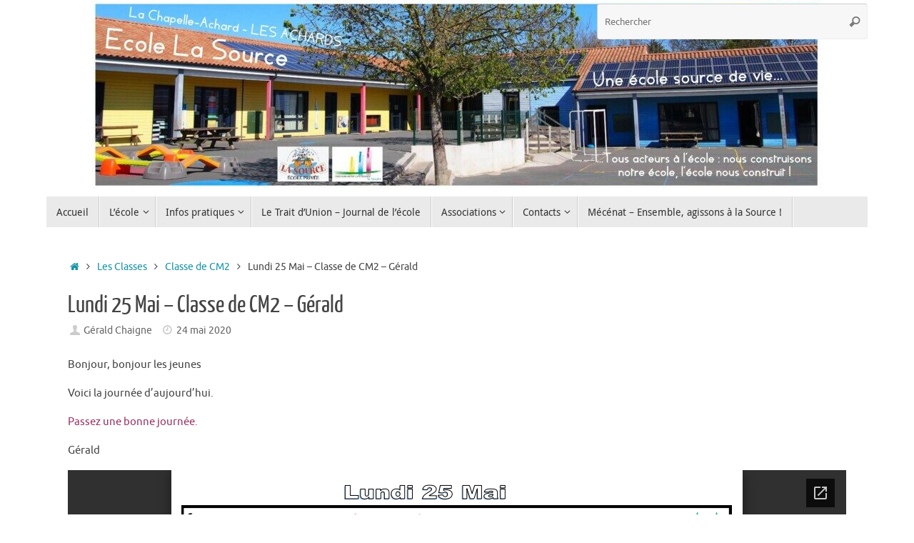

--- FILE ---
content_type: text/html; charset=UTF-8
request_url: https://lachapelleachard-lasource.fr/lundi-25-mai-classe-de-cm2-gerald/
body_size: 10970
content:
<!DOCTYPE html>
<html lang="fr-FR">
<head>
<meta name="viewport" content="width=device-width, user-scalable=no, initial-scale=1.0, minimum-scale=1.0, maximum-scale=1.0">
<meta http-equiv="Content-Type" content="text/html; charset=UTF-8" />
<link rel="profile" href="https://gmpg.org/xfn/11" />
<link rel="pingback" href="" />
<title>Lundi 25 Mai &#8211; Classe de CM2 &#8211; Gérald</title>
<meta name='robots' content='max-image-preview:large' />
	<style>img:is([sizes="auto" i], [sizes^="auto," i]) { contain-intrinsic-size: 3000px 1500px }</style>
	<link rel="alternate" type="application/rss+xml" title=" &raquo; Flux" href="https://lachapelleachard-lasource.fr/feed/" />
<link rel="alternate" type="application/rss+xml" title=" &raquo; Flux des commentaires" href="https://lachapelleachard-lasource.fr/comments/feed/" />
<script type="text/javascript">
/* <![CDATA[ */
window._wpemojiSettings = {"baseUrl":"https:\/\/s.w.org\/images\/core\/emoji\/16.0.1\/72x72\/","ext":".png","svgUrl":"https:\/\/s.w.org\/images\/core\/emoji\/16.0.1\/svg\/","svgExt":".svg","source":{"concatemoji":"https:\/\/lachapelleachard-lasource.fr\/wp-includes\/js\/wp-emoji-release.min.js?ver=6.8.3"}};
/*! This file is auto-generated */
!function(s,n){var o,i,e;function c(e){try{var t={supportTests:e,timestamp:(new Date).valueOf()};sessionStorage.setItem(o,JSON.stringify(t))}catch(e){}}function p(e,t,n){e.clearRect(0,0,e.canvas.width,e.canvas.height),e.fillText(t,0,0);var t=new Uint32Array(e.getImageData(0,0,e.canvas.width,e.canvas.height).data),a=(e.clearRect(0,0,e.canvas.width,e.canvas.height),e.fillText(n,0,0),new Uint32Array(e.getImageData(0,0,e.canvas.width,e.canvas.height).data));return t.every(function(e,t){return e===a[t]})}function u(e,t){e.clearRect(0,0,e.canvas.width,e.canvas.height),e.fillText(t,0,0);for(var n=e.getImageData(16,16,1,1),a=0;a<n.data.length;a++)if(0!==n.data[a])return!1;return!0}function f(e,t,n,a){switch(t){case"flag":return n(e,"\ud83c\udff3\ufe0f\u200d\u26a7\ufe0f","\ud83c\udff3\ufe0f\u200b\u26a7\ufe0f")?!1:!n(e,"\ud83c\udde8\ud83c\uddf6","\ud83c\udde8\u200b\ud83c\uddf6")&&!n(e,"\ud83c\udff4\udb40\udc67\udb40\udc62\udb40\udc65\udb40\udc6e\udb40\udc67\udb40\udc7f","\ud83c\udff4\u200b\udb40\udc67\u200b\udb40\udc62\u200b\udb40\udc65\u200b\udb40\udc6e\u200b\udb40\udc67\u200b\udb40\udc7f");case"emoji":return!a(e,"\ud83e\udedf")}return!1}function g(e,t,n,a){var r="undefined"!=typeof WorkerGlobalScope&&self instanceof WorkerGlobalScope?new OffscreenCanvas(300,150):s.createElement("canvas"),o=r.getContext("2d",{willReadFrequently:!0}),i=(o.textBaseline="top",o.font="600 32px Arial",{});return e.forEach(function(e){i[e]=t(o,e,n,a)}),i}function t(e){var t=s.createElement("script");t.src=e,t.defer=!0,s.head.appendChild(t)}"undefined"!=typeof Promise&&(o="wpEmojiSettingsSupports",i=["flag","emoji"],n.supports={everything:!0,everythingExceptFlag:!0},e=new Promise(function(e){s.addEventListener("DOMContentLoaded",e,{once:!0})}),new Promise(function(t){var n=function(){try{var e=JSON.parse(sessionStorage.getItem(o));if("object"==typeof e&&"number"==typeof e.timestamp&&(new Date).valueOf()<e.timestamp+604800&&"object"==typeof e.supportTests)return e.supportTests}catch(e){}return null}();if(!n){if("undefined"!=typeof Worker&&"undefined"!=typeof OffscreenCanvas&&"undefined"!=typeof URL&&URL.createObjectURL&&"undefined"!=typeof Blob)try{var e="postMessage("+g.toString()+"("+[JSON.stringify(i),f.toString(),p.toString(),u.toString()].join(",")+"));",a=new Blob([e],{type:"text/javascript"}),r=new Worker(URL.createObjectURL(a),{name:"wpTestEmojiSupports"});return void(r.onmessage=function(e){c(n=e.data),r.terminate(),t(n)})}catch(e){}c(n=g(i,f,p,u))}t(n)}).then(function(e){for(var t in e)n.supports[t]=e[t],n.supports.everything=n.supports.everything&&n.supports[t],"flag"!==t&&(n.supports.everythingExceptFlag=n.supports.everythingExceptFlag&&n.supports[t]);n.supports.everythingExceptFlag=n.supports.everythingExceptFlag&&!n.supports.flag,n.DOMReady=!1,n.readyCallback=function(){n.DOMReady=!0}}).then(function(){return e}).then(function(){var e;n.supports.everything||(n.readyCallback(),(e=n.source||{}).concatemoji?t(e.concatemoji):e.wpemoji&&e.twemoji&&(t(e.twemoji),t(e.wpemoji)))}))}((window,document),window._wpemojiSettings);
/* ]]> */
</script>
<link rel='stylesheet' id='ai1ec_style-css' href='//lachapelleachard-lasource.fr/wp-content/plugins/all-in-one-event-calendar/public/themes-ai1ec/vortex/css/ai1ec_parsed_css.css?ver=3.0.0' type='text/css' media='all' />
<style id='wp-emoji-styles-inline-css' type='text/css'>

	img.wp-smiley, img.emoji {
		display: inline !important;
		border: none !important;
		box-shadow: none !important;
		height: 1em !important;
		width: 1em !important;
		margin: 0 0.07em !important;
		vertical-align: -0.1em !important;
		background: none !important;
		padding: 0 !important;
	}
</style>
<link rel='stylesheet' id='wp-block-library-css' href='https://lachapelleachard-lasource.fr/wp-includes/css/dist/block-library/style.min.css?ver=6.8.3' type='text/css' media='all' />
<style id='classic-theme-styles-inline-css' type='text/css'>
/*! This file is auto-generated */
.wp-block-button__link{color:#fff;background-color:#32373c;border-radius:9999px;box-shadow:none;text-decoration:none;padding:calc(.667em + 2px) calc(1.333em + 2px);font-size:1.125em}.wp-block-file__button{background:#32373c;color:#fff;text-decoration:none}
</style>
<style id='global-styles-inline-css' type='text/css'>
:root{--wp--preset--aspect-ratio--square: 1;--wp--preset--aspect-ratio--4-3: 4/3;--wp--preset--aspect-ratio--3-4: 3/4;--wp--preset--aspect-ratio--3-2: 3/2;--wp--preset--aspect-ratio--2-3: 2/3;--wp--preset--aspect-ratio--16-9: 16/9;--wp--preset--aspect-ratio--9-16: 9/16;--wp--preset--color--black: #000000;--wp--preset--color--cyan-bluish-gray: #abb8c3;--wp--preset--color--white: #ffffff;--wp--preset--color--pale-pink: #f78da7;--wp--preset--color--vivid-red: #cf2e2e;--wp--preset--color--luminous-vivid-orange: #ff6900;--wp--preset--color--luminous-vivid-amber: #fcb900;--wp--preset--color--light-green-cyan: #7bdcb5;--wp--preset--color--vivid-green-cyan: #00d084;--wp--preset--color--pale-cyan-blue: #8ed1fc;--wp--preset--color--vivid-cyan-blue: #0693e3;--wp--preset--color--vivid-purple: #9b51e0;--wp--preset--gradient--vivid-cyan-blue-to-vivid-purple: linear-gradient(135deg,rgba(6,147,227,1) 0%,rgb(155,81,224) 100%);--wp--preset--gradient--light-green-cyan-to-vivid-green-cyan: linear-gradient(135deg,rgb(122,220,180) 0%,rgb(0,208,130) 100%);--wp--preset--gradient--luminous-vivid-amber-to-luminous-vivid-orange: linear-gradient(135deg,rgba(252,185,0,1) 0%,rgba(255,105,0,1) 100%);--wp--preset--gradient--luminous-vivid-orange-to-vivid-red: linear-gradient(135deg,rgba(255,105,0,1) 0%,rgb(207,46,46) 100%);--wp--preset--gradient--very-light-gray-to-cyan-bluish-gray: linear-gradient(135deg,rgb(238,238,238) 0%,rgb(169,184,195) 100%);--wp--preset--gradient--cool-to-warm-spectrum: linear-gradient(135deg,rgb(74,234,220) 0%,rgb(151,120,209) 20%,rgb(207,42,186) 40%,rgb(238,44,130) 60%,rgb(251,105,98) 80%,rgb(254,248,76) 100%);--wp--preset--gradient--blush-light-purple: linear-gradient(135deg,rgb(255,206,236) 0%,rgb(152,150,240) 100%);--wp--preset--gradient--blush-bordeaux: linear-gradient(135deg,rgb(254,205,165) 0%,rgb(254,45,45) 50%,rgb(107,0,62) 100%);--wp--preset--gradient--luminous-dusk: linear-gradient(135deg,rgb(255,203,112) 0%,rgb(199,81,192) 50%,rgb(65,88,208) 100%);--wp--preset--gradient--pale-ocean: linear-gradient(135deg,rgb(255,245,203) 0%,rgb(182,227,212) 50%,rgb(51,167,181) 100%);--wp--preset--gradient--electric-grass: linear-gradient(135deg,rgb(202,248,128) 0%,rgb(113,206,126) 100%);--wp--preset--gradient--midnight: linear-gradient(135deg,rgb(2,3,129) 0%,rgb(40,116,252) 100%);--wp--preset--font-size--small: 13px;--wp--preset--font-size--medium: 20px;--wp--preset--font-size--large: 36px;--wp--preset--font-size--x-large: 42px;--wp--preset--spacing--20: 0.44rem;--wp--preset--spacing--30: 0.67rem;--wp--preset--spacing--40: 1rem;--wp--preset--spacing--50: 1.5rem;--wp--preset--spacing--60: 2.25rem;--wp--preset--spacing--70: 3.38rem;--wp--preset--spacing--80: 5.06rem;--wp--preset--shadow--natural: 6px 6px 9px rgba(0, 0, 0, 0.2);--wp--preset--shadow--deep: 12px 12px 50px rgba(0, 0, 0, 0.4);--wp--preset--shadow--sharp: 6px 6px 0px rgba(0, 0, 0, 0.2);--wp--preset--shadow--outlined: 6px 6px 0px -3px rgba(255, 255, 255, 1), 6px 6px rgba(0, 0, 0, 1);--wp--preset--shadow--crisp: 6px 6px 0px rgba(0, 0, 0, 1);}:where(.is-layout-flex){gap: 0.5em;}:where(.is-layout-grid){gap: 0.5em;}body .is-layout-flex{display: flex;}.is-layout-flex{flex-wrap: wrap;align-items: center;}.is-layout-flex > :is(*, div){margin: 0;}body .is-layout-grid{display: grid;}.is-layout-grid > :is(*, div){margin: 0;}:where(.wp-block-columns.is-layout-flex){gap: 2em;}:where(.wp-block-columns.is-layout-grid){gap: 2em;}:where(.wp-block-post-template.is-layout-flex){gap: 1.25em;}:where(.wp-block-post-template.is-layout-grid){gap: 1.25em;}.has-black-color{color: var(--wp--preset--color--black) !important;}.has-cyan-bluish-gray-color{color: var(--wp--preset--color--cyan-bluish-gray) !important;}.has-white-color{color: var(--wp--preset--color--white) !important;}.has-pale-pink-color{color: var(--wp--preset--color--pale-pink) !important;}.has-vivid-red-color{color: var(--wp--preset--color--vivid-red) !important;}.has-luminous-vivid-orange-color{color: var(--wp--preset--color--luminous-vivid-orange) !important;}.has-luminous-vivid-amber-color{color: var(--wp--preset--color--luminous-vivid-amber) !important;}.has-light-green-cyan-color{color: var(--wp--preset--color--light-green-cyan) !important;}.has-vivid-green-cyan-color{color: var(--wp--preset--color--vivid-green-cyan) !important;}.has-pale-cyan-blue-color{color: var(--wp--preset--color--pale-cyan-blue) !important;}.has-vivid-cyan-blue-color{color: var(--wp--preset--color--vivid-cyan-blue) !important;}.has-vivid-purple-color{color: var(--wp--preset--color--vivid-purple) !important;}.has-black-background-color{background-color: var(--wp--preset--color--black) !important;}.has-cyan-bluish-gray-background-color{background-color: var(--wp--preset--color--cyan-bluish-gray) !important;}.has-white-background-color{background-color: var(--wp--preset--color--white) !important;}.has-pale-pink-background-color{background-color: var(--wp--preset--color--pale-pink) !important;}.has-vivid-red-background-color{background-color: var(--wp--preset--color--vivid-red) !important;}.has-luminous-vivid-orange-background-color{background-color: var(--wp--preset--color--luminous-vivid-orange) !important;}.has-luminous-vivid-amber-background-color{background-color: var(--wp--preset--color--luminous-vivid-amber) !important;}.has-light-green-cyan-background-color{background-color: var(--wp--preset--color--light-green-cyan) !important;}.has-vivid-green-cyan-background-color{background-color: var(--wp--preset--color--vivid-green-cyan) !important;}.has-pale-cyan-blue-background-color{background-color: var(--wp--preset--color--pale-cyan-blue) !important;}.has-vivid-cyan-blue-background-color{background-color: var(--wp--preset--color--vivid-cyan-blue) !important;}.has-vivid-purple-background-color{background-color: var(--wp--preset--color--vivid-purple) !important;}.has-black-border-color{border-color: var(--wp--preset--color--black) !important;}.has-cyan-bluish-gray-border-color{border-color: var(--wp--preset--color--cyan-bluish-gray) !important;}.has-white-border-color{border-color: var(--wp--preset--color--white) !important;}.has-pale-pink-border-color{border-color: var(--wp--preset--color--pale-pink) !important;}.has-vivid-red-border-color{border-color: var(--wp--preset--color--vivid-red) !important;}.has-luminous-vivid-orange-border-color{border-color: var(--wp--preset--color--luminous-vivid-orange) !important;}.has-luminous-vivid-amber-border-color{border-color: var(--wp--preset--color--luminous-vivid-amber) !important;}.has-light-green-cyan-border-color{border-color: var(--wp--preset--color--light-green-cyan) !important;}.has-vivid-green-cyan-border-color{border-color: var(--wp--preset--color--vivid-green-cyan) !important;}.has-pale-cyan-blue-border-color{border-color: var(--wp--preset--color--pale-cyan-blue) !important;}.has-vivid-cyan-blue-border-color{border-color: var(--wp--preset--color--vivid-cyan-blue) !important;}.has-vivid-purple-border-color{border-color: var(--wp--preset--color--vivid-purple) !important;}.has-vivid-cyan-blue-to-vivid-purple-gradient-background{background: var(--wp--preset--gradient--vivid-cyan-blue-to-vivid-purple) !important;}.has-light-green-cyan-to-vivid-green-cyan-gradient-background{background: var(--wp--preset--gradient--light-green-cyan-to-vivid-green-cyan) !important;}.has-luminous-vivid-amber-to-luminous-vivid-orange-gradient-background{background: var(--wp--preset--gradient--luminous-vivid-amber-to-luminous-vivid-orange) !important;}.has-luminous-vivid-orange-to-vivid-red-gradient-background{background: var(--wp--preset--gradient--luminous-vivid-orange-to-vivid-red) !important;}.has-very-light-gray-to-cyan-bluish-gray-gradient-background{background: var(--wp--preset--gradient--very-light-gray-to-cyan-bluish-gray) !important;}.has-cool-to-warm-spectrum-gradient-background{background: var(--wp--preset--gradient--cool-to-warm-spectrum) !important;}.has-blush-light-purple-gradient-background{background: var(--wp--preset--gradient--blush-light-purple) !important;}.has-blush-bordeaux-gradient-background{background: var(--wp--preset--gradient--blush-bordeaux) !important;}.has-luminous-dusk-gradient-background{background: var(--wp--preset--gradient--luminous-dusk) !important;}.has-pale-ocean-gradient-background{background: var(--wp--preset--gradient--pale-ocean) !important;}.has-electric-grass-gradient-background{background: var(--wp--preset--gradient--electric-grass) !important;}.has-midnight-gradient-background{background: var(--wp--preset--gradient--midnight) !important;}.has-small-font-size{font-size: var(--wp--preset--font-size--small) !important;}.has-medium-font-size{font-size: var(--wp--preset--font-size--medium) !important;}.has-large-font-size{font-size: var(--wp--preset--font-size--large) !important;}.has-x-large-font-size{font-size: var(--wp--preset--font-size--x-large) !important;}
:where(.wp-block-post-template.is-layout-flex){gap: 1.25em;}:where(.wp-block-post-template.is-layout-grid){gap: 1.25em;}
:where(.wp-block-columns.is-layout-flex){gap: 2em;}:where(.wp-block-columns.is-layout-grid){gap: 2em;}
:root :where(.wp-block-pullquote){font-size: 1.5em;line-height: 1.6;}
</style>
<link rel='stylesheet' id='tempera-fonts-css' href='https://lachapelleachard-lasource.fr/wp-content/themes/tempera/fonts/fontfaces.css?ver=1.8.3' type='text/css' media='all' />
<link rel='stylesheet' id='tempera-style-css' href='https://lachapelleachard-lasource.fr/wp-content/themes/tempera/style.css?ver=1.8.3' type='text/css' media='all' />
<style id='tempera-style-inline-css' type='text/css'>
#header, #main, #topbar-inner { max-width: 1150px; } #container.one-column { } #container.two-columns-right #secondary { width:250px; float:right; } #container.two-columns-right #content { width:calc(100% - 280px); float:left; } #container.two-columns-left #primary { width:250px; float:left; } #container.two-columns-left #content { width:calc(100% - 280px); float:right; } #container.three-columns-right .sidey { width:125px; float:left; } #container.three-columns-right #primary { margin-left:15px; margin-right:15px; } #container.three-columns-right #content { width: calc(100% - 280px); float:left;} #container.three-columns-left .sidey { width:125px; float:left; } #container.three-columns-left #secondary {margin-left:15px; margin-right:15px; } #container.three-columns-left #content { width: calc(100% - 280px); float:right; } #container.three-columns-sided .sidey { width:125px; float:left; } #container.three-columns-sided #secondary { float:right; } #container.three-columns-sided #content { width: calc(100% - 310px); float:right; margin: 0 155px 0 -1150px; } body { font-family: Ubuntu; } #content h1.entry-title a, #content h2.entry-title a, #content h1.entry-title , #content h2.entry-title { font-family: "Yanone Kaffeesatz Regular"; } .widget-title, .widget-title a { font-family: "Open Sans Light"; } .entry-content h1, .entry-content h2, .entry-content h3, .entry-content h4, .entry-content h5, .entry-content h6, #comments #reply-title, .nivo-caption h2, #front-text1 h2, #front-text2 h2, .column-header-image, .column-header-noimage { font-family: "Open Sans Light"; } #site-title span a { font-family: "Yanone Kaffeesatz Regular"; } #access ul li a, #access ul li a span { font-family: "Droid Sans"; } body { color: #444444; background-color: #171717 } a { color: #1693A5; } a:hover,.entry-meta span a:hover, .comments-link a:hover { color: #D6341D; } #header { ; } #site-title span a { color:#f9f7f5; } #site-description { color:#fdfbfb; } .socials a { background-color: #1693A5; } .socials .socials-hover { background-color: #D6341D; } /* Main menu top level */ #access a, #nav-toggle span, li.menu-main-search .searchform input[type="search"] { color: #333333; } li.menu-main-search .searchform input[type="search"] { background-color: #ffffff; border-left-color: #cccccc; } #access, #nav-toggle {background-color: #EAEAEA; } #access > .menu > ul > li > a > span { border-color: #cccccc; -webkit-box-shadow: 1px 0 0 #ffffff; box-shadow: 1px 0 0 #ffffff; } /*.rtl #access > .menu > ul > li > a > span { -webkit-box-shadow: -1px 0 0 #ffffff; box-shadow: -1px 0 0 #ffffff; } */ #access a:hover {background-color: #f7f7f7; } #access ul li.current_page_item > a, #access ul li.current-menu-item > a, #access ul li.current_page_ancestor > a, #access ul li.current-menu-ancestor > a { background-color: #f7f7f7; } /* Main menu Submenus */ #access > .menu > ul > li > ul:before {border-bottom-color:#2D2D2D;} #access ul ul ul li:first-child:before { border-right-color:#2D2D2D;} #access ul ul li { background-color:#2D2D2D; border-top-color:#3b3b3b; border-bottom-color:#222222} #access ul ul li a{color:#BBBBBB} #access ul ul li a:hover{background:#3b3b3b} #access ul ul li.current_page_item > a, #access ul ul li.current-menu-item > a, #access ul ul li.current_page_ancestor > a, #access ul ul li.current-menu-ancestor > a { background-color:#3b3b3b; } #topbar { background-color: #000000;border-bottom-color:#282828; box-shadow:3px 0 3px #000000; } .topmenu ul li a, .topmenu .searchsubmit { color: #CCCCCC; } .topmenu ul li a:hover, .topmenu .searchform input[type="search"] { color: #EEEEEE; border-bottom-color: rgba( 22,147,165, 0.5); } #main { background-color: #FFFFFF; } #author-info, #entry-author-info, #content .page-title { border-color: #1693A5; background: #F7F7F7; } #entry-author-info #author-avatar, #author-info #author-avatar { border-color: #EEEEEE; } .sidey .widget-container { color: #333333; ; } .sidey .widget-title { color: #666666; background-color: #F7F7F7;border-color:#cfcfcf;} .sidey .widget-container a {} .sidey .widget-container a:hover {} .entry-content h1, .entry-content h2, .entry-content h3, .entry-content h4, .entry-content h5, .entry-content h6 { color: #444444; } .sticky .entry-header {border-color:#1693A5 } .entry-title, .entry-title a { color: #444444; } .entry-title a:hover { color: #000000; } #content span.entry-format { color: #333333; background-color: #EAEAEA; } #footer { color: #AAAAAA; ; } #footer2 { color: #AAAAAA; background-color: #F7F7F7; } #footer a { ; } #footer a:hover { ; } #footer2 a, .footermenu ul li:after { ; } #footer2 a:hover { ; } #footer .widget-container { color: #333333; ; } #footer .widget-title { color: #666666; background-color: #F7F7F7;border-color:#cfcfcf } a.continue-reading-link, #cryout_ajax_more_trigger { color:#333333; background:#EAEAEA; border-bottom-color:#1693A5; } a.continue-reading-link:hover { border-bottom-color:#D6341D; } a.continue-reading-link i.crycon-right-dir {color:#1693A5} a.continue-reading-link:hover i.crycon-right-dir {color:#D6341D} .page-link a, .page-link > span > em {border-color:#CCCCCC} .columnmore a {background:#1693A5;color:#F7F7F7} .columnmore a:hover {background:#D6341D;} .button, #respond .form-submit input#submit, input[type="submit"], input[type="reset"] { background-color: #1693A5; } .button:hover, #respond .form-submit input#submit:hover { background-color: #D6341D; } .entry-content tr th, .entry-content thead th { color: #444444; } .entry-content table, .entry-content fieldset, .entry-content tr td, .entry-content tr th, .entry-content thead th { border-color: #CCCCCC; } .entry-content tr.even td { background-color: #F7F7F7 !important; } hr { border-color: #CCCCCC; } input[type="text"], input[type="password"], input[type="email"], textarea, select, input[type="color"],input[type="date"],input[type="datetime"],input[type="datetime-local"],input[type="month"],input[type="number"],input[type="range"], input[type="search"],input[type="tel"],input[type="time"],input[type="url"],input[type="week"] { background-color: #F7F7F7; border-color: #CCCCCC #EEEEEE #EEEEEE #CCCCCC; color: #444444; } input[type="submit"], input[type="reset"] { color: #FFFFFF; background-color: #1693A5; } input[type="text"]:hover, input[type="password"]:hover, input[type="email"]:hover, textarea:hover, input[type="color"]:hover, input[type="date"]:hover, input[type="datetime"]:hover, input[type="datetime-local"]:hover, input[type="month"]:hover, input[type="number"]:hover, input[type="range"]:hover, input[type="search"]:hover, input[type="tel"]:hover, input[type="time"]:hover, input[type="url"]:hover, input[type="week"]:hover { background-color: rgba(247,247,247,0.4); } .entry-content pre { border-color: #CCCCCC; border-bottom-color:#1693A5;} .entry-content code { background-color:#F7F7F7;} .entry-content blockquote { border-color: #EEEEEE; } abbr, acronym { border-color: #444444; } .comment-meta a { color: #444444; } #respond .form-allowed-tags { color: #999999; } .entry-meta .crycon-metas:before {color:#CCCCCC;} .entry-meta span a, .comments-link a, .entry-meta {color:#666666;} .entry-meta span a:hover, .comments-link a:hover {} .nav-next a:hover {} .nav-previous a:hover { } .pagination { border-color:#ededed;} .pagination span, .pagination a { background:#F7F7F7; border-left-color:#dddddd; border-right-color:#ffffff; } .pagination a:hover { background: #ffffff; } #searchform input[type="text"] {color:#999999;} .caption-accented .wp-caption { background-color:rgba(22,147,165,0.8); color:#FFFFFF} .tempera-image-one .entry-content img[class*='align'], .tempera-image-one .entry-summary img[class*='align'], .tempera-image-two .entry-content img[class*='align'], .tempera-image-two .entry-summary img[class*='align'], .tempera-image-one .entry-content [class*='wp-block'][class*='align'] img, .tempera-image-one .entry-summary [class*='wp-block'][class*='align'] img, .tempera-image-two .entry-content [class*='wp-block'][class*='align'] img, .tempera-image-two .entry-summary [class*='wp-block'][class*='align'] img { border-color:#1693A5;} html { font-size:15px; line-height:1.7; } .entry-content, .entry-summary, #frontpage blockquote { text-align:inherit; } .entry-content, .entry-summary, .widget-area { ; } #bg_image {display:block;margin:0 auto;} #content h1.entry-title, #content h2.entry-title { font-size:34px ;} .widget-title, .widget-title a { font-size:18px ;} h1 { font-size: 2.526em; } h2 { font-size: 2.202em; } h3 { font-size: 1.878em; } h4 { font-size: 1.554em; } h5 { font-size: 1.23em; } h6 { font-size: 0.906em; } #site-title { font-size:38px ;} #access ul li a, li.menu-main-search .searchform input[type="search"] { font-size:14px ;} #respond .form-allowed-tags { display:none;} .nocomments, .nocomments2 {display:none;} .comments-link span { display:none;} #header-container > div { margin:230px 0 0 450px;} .entry-content p, .entry-content ul, .entry-content ol, .entry-content dd, .entry-content pre, .entry-content hr, .entry-summary p, .commentlist p { margin-bottom: 1.0em; } #toTop {background:#FFFFFF;margin-left:1300px;} #toTop:hover .crycon-back2top:before {color:#D6341D;} @media (max-width: 1195px) { #footer2 #toTop { position: relative; margin-left: auto !important; margin-right: auto !important; bottom: 0; display: block; width: 45px; border-radius: 4px 4px 0 0; opacity: 1; } } #main {margin-top:20px; } #forbottom {margin-left: 30px; margin-right: 30px;} #header-widget-area { width: 33%; } #branding { height:275px; } 
/* Tempera Custom CSS */
</style>
<link rel='stylesheet' id='tempera-mobile-css' href='https://lachapelleachard-lasource.fr/wp-content/themes/tempera/styles/style-mobile.css?ver=1.8.3' type='text/css' media='all' />
<script type="text/javascript" src="https://lachapelleachard-lasource.fr/wp-includes/js/jquery/jquery.min.js?ver=3.7.1" id="jquery-core-js"></script>
<script type="text/javascript" src="https://lachapelleachard-lasource.fr/wp-includes/js/jquery/jquery-migrate.min.js?ver=3.4.1" id="jquery-migrate-js"></script>
<link rel="https://api.w.org/" href="https://lachapelleachard-lasource.fr/wp-json/" /><link rel="alternate" title="JSON" type="application/json" href="https://lachapelleachard-lasource.fr/wp-json/wp/v2/posts/7221" /><meta name="generator" content="WordPress 6.8.3" />
<link rel="canonical" href="https://lachapelleachard-lasource.fr/lundi-25-mai-classe-de-cm2-gerald/" />
<link rel='shortlink' href='https://lachapelleachard-lasource.fr/?p=7221' />
<link rel="alternate" title="oEmbed (JSON)" type="application/json+oembed" href="https://lachapelleachard-lasource.fr/wp-json/oembed/1.0/embed?url=https%3A%2F%2Flachapelleachard-lasource.fr%2Flundi-25-mai-classe-de-cm2-gerald%2F" />
<link rel="alternate" title="oEmbed (XML)" type="text/xml+oembed" href="https://lachapelleachard-lasource.fr/wp-json/oembed/1.0/embed?url=https%3A%2F%2Flachapelleachard-lasource.fr%2Flundi-25-mai-classe-de-cm2-gerald%2F&#038;format=xml" />
<meta name="generator" content="Elementor 3.33.0; features: additional_custom_breakpoints; settings: css_print_method-external, google_font-enabled, font_display-swap">
			<style>
				.e-con.e-parent:nth-of-type(n+4):not(.e-lazyloaded):not(.e-no-lazyload),
				.e-con.e-parent:nth-of-type(n+4):not(.e-lazyloaded):not(.e-no-lazyload) * {
					background-image: none !important;
				}
				@media screen and (max-height: 1024px) {
					.e-con.e-parent:nth-of-type(n+3):not(.e-lazyloaded):not(.e-no-lazyload),
					.e-con.e-parent:nth-of-type(n+3):not(.e-lazyloaded):not(.e-no-lazyload) * {
						background-image: none !important;
					}
				}
				@media screen and (max-height: 640px) {
					.e-con.e-parent:nth-of-type(n+2):not(.e-lazyloaded):not(.e-no-lazyload),
					.e-con.e-parent:nth-of-type(n+2):not(.e-lazyloaded):not(.e-no-lazyload) * {
						background-image: none !important;
					}
				}
			</style>
			<style type="text/css" id="custom-background-css">
body.custom-background { background-color: #ffffff; }
</style>
		<!--[if lt IE 9]>
	<script>
	document.createElement('header');
	document.createElement('nav');
	document.createElement('section');
	document.createElement('article');
	document.createElement('aside');
	document.createElement('footer');
	</script>
	<![endif]-->
	</head>
<body data-rsssl=1 class="wp-singular post-template-default single single-post postid-7221 single-format-standard custom-background wp-theme-tempera tempera-image-one caption-dark tempera-comment-placeholders tempera-menu-left tempera-topbarhide elementor-default elementor-kit-11447">

	<a class="skip-link screen-reader-text" href="#main" title="Passer au contenu"> Passer au contenu </a>
	
<div id="wrapper" class="hfeed">
<div id="topbar" ><div id="topbar-inner">  </div></div>

<div id="header-full">
	<header id="header">
		<div id="masthead">
			<div id="branding" role="banner" >
				<img id="bg_image" alt="" title="" src="https://lachapelleachard-lasource.fr/wp-content/uploads/2022/04/cropped-220414_En-tete-site.jpg"  />	<div id="header-container">
	</div>						<div id="header-widget-area">
			<ul class="yoyo">
				<li id="search-2" class="widget-container widget_search">
<form role="search" method="get" class="searchform" action="https://lachapelleachard-lasource.fr/">
	<label>
		<span class="screen-reader-text">Recherche pour :</span>
		<input type="search" class="s" placeholder="Rechercher" value="" name="s" />
	</label>
	<button type="submit" class="searchsubmit"><span class="screen-reader-text">Rechercher</span><i class="crycon-search"></i></button>
</form>
</li>			</ul>
		</div>
					<div style="clear:both;"></div>
			</div><!-- #branding -->
			<button id="nav-toggle"><span>&nbsp;</span></button>
			<nav id="access" class="jssafe" role="navigation">
					<div class="skip-link screen-reader-text"><a href="#content" title="Passer au contenu">
		Passer au contenu	</a></div>
	<div class="menu"><ul id="prime_nav" class="menu"><li id="menu-item-9" class="menu-item menu-item-type-custom menu-item-object-custom menu-item-home menu-item-9"><a href="https://lachapelleachard-lasource.fr/"><span>Accueil</span></a></li>
<li id="menu-item-10" class="menu-item menu-item-type-custom menu-item-object-custom menu-item-has-children menu-item-10"><a><span>L&#8217;école</span></a>
<ul class="sub-menu">
	<li id="menu-item-14" class="menu-item menu-item-type-post_type menu-item-object-page menu-item-14"><a href="https://lachapelleachard-lasource.fr/equipe-educative/"><span>Equipe éducative</span></a></li>
	<li id="menu-item-42" class="menu-item menu-item-type-post_type menu-item-object-page menu-item-42"><a href="https://lachapelleachard-lasource.fr/visite-virtuelle-des-locaux/"><span>Visite virtuelle des locaux</span></a></li>
	<li id="menu-item-41" class="menu-item menu-item-type-post_type menu-item-object-page menu-item-41"><a href="https://lachapelleachard-lasource.fr/projet-detablissement/"><span>Projet d’établissement</span></a></li>
	<li id="menu-item-43" class="menu-item menu-item-type-post_type menu-item-object-page menu-item-43"><a href="https://lachapelleachard-lasource.fr/histoire-de-lecole/"><span>Histoire de l’école</span></a></li>
</ul>
</li>
<li id="menu-item-11" class="menu-item menu-item-type-custom menu-item-object-custom menu-item-has-children menu-item-11"><a><span>Infos pratiques</span></a>
<ul class="sub-menu">
	<li id="menu-item-70" class="menu-item menu-item-type-post_type menu-item-object-page menu-item-70"><a href="https://lachapelleachard-lasource.fr/inscriptions/"><span>Inscriptions</span></a></li>
	<li id="menu-item-63" class="menu-item menu-item-type-taxonomy menu-item-object-category menu-item-63"><a href="https://lachapelleachard-lasource.fr/category/cahiers-de-liaison/"><span>Cahiers de liaison</span></a></li>
	<li id="menu-item-65" class="menu-item menu-item-type-post_type menu-item-object-page menu-item-65"><a href="https://lachapelleachard-lasource.fr/reglement-interieur/"><span>Règlement intérieur / Charte des accompagnateurs</span></a></li>
	<li id="menu-item-64" class="menu-item menu-item-type-post_type menu-item-object-page menu-item-64"><a href="https://lachapelleachard-lasource.fr/contrat-de-scolarisation/"><span>Contrat de scolarisation / Absences prévues</span></a></li>
	<li id="menu-item-1155" class="menu-item menu-item-type-post_type menu-item-object-page menu-item-1155"><a href="https://lachapelleachard-lasource.fr/calendrier-scolaire-2016-2017/"><span>Calendrier scolaire 2025-2026</span></a></li>
</ul>
</li>
<li id="menu-item-9501" class="menu-item menu-item-type-taxonomy menu-item-object-category menu-item-9501"><a href="https://lachapelleachard-lasource.fr/category/le-trait-dunion-journal-de-lecole/"><span>Le Trait d&#8217;Union &#8211; Journal de l&#8217;école</span></a></li>
<li id="menu-item-13" class="menu-item menu-item-type-custom menu-item-object-custom menu-item-has-children menu-item-13"><a><span>Associations</span></a>
<ul class="sub-menu">
	<li id="menu-item-52" class="menu-item menu-item-type-taxonomy menu-item-object-category menu-item-52"><a href="https://lachapelleachard-lasource.fr/category/ogec-la-fraternelle/"><span>OGEC La Fraternelle</span></a></li>
	<li id="menu-item-51" class="menu-item menu-item-type-taxonomy menu-item-object-category menu-item-51"><a href="https://lachapelleachard-lasource.fr/category/apel-la-source/"><span>APEL La Source</span></a></li>
</ul>
</li>
<li id="menu-item-67" class="menu-item menu-item-type-custom menu-item-object-custom menu-item-has-children menu-item-67"><a><span>Contacts</span></a>
<ul class="sub-menu">
	<li id="menu-item-59" class="menu-item menu-item-type-post_type menu-item-object-page menu-item-59"><a href="https://lachapelleachard-lasource.fr/coordonnees/"><span>Nous joindre</span></a></li>
</ul>
</li>
<li id="menu-item-11572" class="menu-item menu-item-type-taxonomy menu-item-object-category menu-item-11572"><a href="https://lachapelleachard-lasource.fr/category/nos-mecenes/"><span>Mécénat &#8211; Ensemble, agissons à la Source !</span></a></li>
</ul></div>			</nav><!-- #access -->
		</div><!-- #masthead -->
	</header><!-- #header -->
</div><!-- #header-full -->

<div style="clear:both;height:0;"> </div>

<div id="main" class="main">
			<div  id="forbottom" >
		
		<div style="clear:both;"> </div>

		
		<section id="container" class="one-column">
			<div id="content" role="main">
			<div class="breadcrumbs"><a href="https://lachapelleachard-lasource.fr"><i class="crycon-homebread"></i><span class="screen-reader-text">Accueil</span></a><i class="crycon-angle-right"></i> <a href="https://lachapelleachard-lasource.fr/category/les-classes/">Les Classes</a> <i class="crycon-angle-right"></i> <a href="https://lachapelleachard-lasource.fr/category/les-classes/classe-de-cm1-cm2/">Classe de CM2</a> <i class="crycon-angle-right"></i> <span class="current">Lundi 25 Mai &#8211; Classe de CM2 &#8211; Gérald</span></div><!--breadcrumbs-->

				<div id="post-7221" class="post-7221 post type-post status-publish format-standard hentry category-classe-de-cm1-cm2 category-continuite-des-apprentissages-en-cm1-cm2">
					<h1 class="entry-title">Lundi 25 Mai &#8211; Classe de CM2 &#8211; Gérald</h1>
										<div class="entry-meta">
						<span class="author vcard" ><i class="crycon-author crycon-metas" title="Auteur/autrice "></i>
					<a class="url fn n" rel="author" href="https://lachapelleachard-lasource.fr/author/gchaigne/" title="Voir toutes les publications de Gérald Chaigne">Gérald Chaigne</a></span><span><i class="crycon-time crycon-metas" title="Date"></i>
				<time class="onDate date published" datetime="2020-05-24T17:00:10+02:00">
					<a href="https://lachapelleachard-lasource.fr/lundi-25-mai-classe-de-cm2-gerald/" rel="bookmark">24 mai 2020</a>
				</time>
			   </span><time class="updated"  datetime="2020-05-22T18:22:47+02:00">22 mai 2020</time>					</div><!-- .entry-meta -->

					<div class="entry-content">
						<p>Bonjour, bonjour les jeunes</p>
<p>Voici la journée d&#8217;aujourd&#8217;hui.</p>
<p><span style="color: #993366">Passez une bonne journée.</span></p>
<p>Gérald</p>
<iframe src="//docs.google.com/viewer?url=http%3A%2F%2Flachapelleachard-lasource.fr%2Fwp-content%2Fuploads%2F2020%2F05%2Flundi-25-mai.pdf&hl=fr&embedded=true" class="gde-frame" style="width:100%; height:500px; border: none;" scrolling="no"></iframe>
<p class="gde-text"><a href="https://lachapelleachard-lasource.fr/wp-content/uploads/2020/05/lundi-25-mai.pdf" class="gde-link">Télécharger (PDF, 224KB)</a></p>
											</div><!-- .entry-content -->


					<footer class="entry-meta">
																	</footer><!-- .entry-meta -->
				</div><!-- #post-## -->

				<div id="nav-below" class="navigation">
					<div class="nav-previous"><a href="https://lachapelleachard-lasource.fr/lundi-25-mai-classe-de-ms-carine/" rel="prev"><i class="meta-nav-prev"></i> Lundi 25 mai &#8211; Classe de MS &#8211; Carine</a></div>
					<div class="nav-next"><a href="https://lachapelleachard-lasource.fr/lundi-26-mai-classe-de-gs-carine/" rel="next">Lundi 25 mai &#8211; Classe de GS &#8211; Carine <i class="meta-nav-next"></i></a></div>
				</div><!-- #nav-below -->

				 <div id="comments" class="hideme"> 	<p class="nocomments">Les commentaires sont fermés.</p>
	</div><!-- #comments -->


						</div><!-- #content -->
			</section><!-- #container -->

	<div style="clear:both;"></div>
	</div> <!-- #forbottom -->


	<footer id="footer" role="contentinfo">
		<div id="colophon">
		
			

			<div id="footer-widget-area"  role="complementary"  class="footerone" >



				<div id="third" class="widget-area">
					<ul class="xoxo">
						<li id="categories-5" class="widget-container widget_categories"><h3 class="widget-title">Catégories</h3><form action="https://lachapelleachard-lasource.fr" method="get"><label class="screen-reader-text" for="cat">Catégories</label><select  name='cat' id='cat' class='postform'>
	<option value='-1'>Sélectionner une catégorie</option>
	<option class="level-0" value="12">APEL La Source</option>
	<option class="level-0" value="1">Archives</option>
	<option class="level-0" value="15">Cahiers de liaison</option>
	<option class="level-0" value="433">Le Trait d&#8217;Union &#8211; Journal de l&#8217;école</option>
	<option class="level-0" value="9">Les Classes</option>
	<option class="level-1" value="7">&nbsp;&nbsp;&nbsp;Classe de CE1-CE2</option>
	<option class="level-2" value="428">&nbsp;&nbsp;&nbsp;&nbsp;&nbsp;&nbsp;Continuité des apprentissages en CE1-CE2</option>
	<option class="level-1" value="8">&nbsp;&nbsp;&nbsp;Classe de CE2-CM1</option>
	<option class="level-2" value="429">&nbsp;&nbsp;&nbsp;&nbsp;&nbsp;&nbsp;Continuité des apprentissages en CE2-CM1</option>
	<option class="level-1" value="14">&nbsp;&nbsp;&nbsp;Classe de CM2</option>
	<option class="level-2" value="430">&nbsp;&nbsp;&nbsp;&nbsp;&nbsp;&nbsp;Continuité des apprentissages en CM2</option>
	<option class="level-1" value="6">&nbsp;&nbsp;&nbsp;Classe de CP</option>
	<option class="level-2" value="426">&nbsp;&nbsp;&nbsp;&nbsp;&nbsp;&nbsp;Continuité des apprentissages en CP</option>
	<option class="level-1" value="5">&nbsp;&nbsp;&nbsp;Classe de MS-GS</option>
	<option class="level-2" value="425">&nbsp;&nbsp;&nbsp;&nbsp;&nbsp;&nbsp;Continuité des apprentissages en MS-GS</option>
	<option class="level-1" value="4">&nbsp;&nbsp;&nbsp;Classe de TPS-PS-MS</option>
	<option class="level-2" value="424">&nbsp;&nbsp;&nbsp;&nbsp;&nbsp;&nbsp;Continuité des apprentissages en TPS-PS-MS</option>
	<option class="level-0" value="434">Nos mécènes</option>
	<option class="level-0" value="11">OGEC La Fraternelle</option>
	<option class="level-0" value="184">Revue de presse</option>
	<option class="level-0" value="10">Temps forts de l&#8217;école</option>
</select>
</form><script type="text/javascript">
/* <![CDATA[ */

(function() {
	var dropdown = document.getElementById( "cat" );
	function onCatChange() {
		if ( dropdown.options[ dropdown.selectedIndex ].value > 0 ) {
			dropdown.parentNode.submit();
		}
	}
	dropdown.onchange = onCatChange;
})();

/* ]]> */
</script>
</li>					</ul>
				</div><!-- #third .widget-area -->

			</div><!-- #footer-widget-area -->
			
		</div><!-- #colophon -->

		<div id="footer2">
		
			<div id="toTop"><i class="crycon-back2top"></i> </div><nav class="footermenu"><ul id="menu-menu-pied-de-page" class="menu"><li id="menu-item-15" class="menu-item menu-item-type-post_type menu-item-object-page menu-item-15"><a href="https://lachapelleachard-lasource.fr/mentions-legales/">Mentions légales</a></li>
<li id="menu-item-2163" class="menu-item menu-item-type-post_type menu-item-object-page menu-item-2163"><a href="https://lachapelleachard-lasource.fr/declaration-de-protection-de-la-vie-privee/">Déclaration de protection de la vie privée</a></li>
</ul></nav>	<span style="display:block;float:right;text-align:right;padding:0 20px 5px;font-size:.9em;">
	Fièrement propulsé par <a target="_blank" href="http://www.cryoutcreations.eu" title="Tempera Theme by Cryout Creations">Tempera</a> &amp; <a target="_blank" href="http://wordpress.org/"
			title="Plate-forme de publication personnelle à la pointe de la sémantique">  WordPress.		</a>
	</span><!-- #site-info -->
				
		</div><!-- #footer2 -->

	</footer><!-- #footer -->

	</div><!-- #main -->
</div><!-- #wrapper -->


<script type="speculationrules">
{"prefetch":[{"source":"document","where":{"and":[{"href_matches":"\/*"},{"not":{"href_matches":["\/wp-*.php","\/wp-admin\/*","\/wp-content\/uploads\/*","\/wp-content\/*","\/wp-content\/plugins\/*","\/wp-content\/themes\/tempera\/*","\/*\\?(.+)"]}},{"not":{"selector_matches":"a[rel~=\"nofollow\"]"}},{"not":{"selector_matches":".no-prefetch, .no-prefetch a"}}]},"eagerness":"conservative"}]}
</script>
			<script>
				const lazyloadRunObserver = () => {
					const lazyloadBackgrounds = document.querySelectorAll( `.e-con.e-parent:not(.e-lazyloaded)` );
					const lazyloadBackgroundObserver = new IntersectionObserver( ( entries ) => {
						entries.forEach( ( entry ) => {
							if ( entry.isIntersecting ) {
								let lazyloadBackground = entry.target;
								if( lazyloadBackground ) {
									lazyloadBackground.classList.add( 'e-lazyloaded' );
								}
								lazyloadBackgroundObserver.unobserve( entry.target );
							}
						});
					}, { rootMargin: '200px 0px 200px 0px' } );
					lazyloadBackgrounds.forEach( ( lazyloadBackground ) => {
						lazyloadBackgroundObserver.observe( lazyloadBackground );
					} );
				};
				const events = [
					'DOMContentLoaded',
					'elementor/lazyload/observe',
				];
				events.forEach( ( event ) => {
					document.addEventListener( event, lazyloadRunObserver );
				} );
			</script>
			<script type="text/javascript" id="tempera-frontend-js-extra">
/* <![CDATA[ */
var tempera_settings = {"mobile":"1","fitvids":"1","contentwidth":"900"};
/* ]]> */
</script>
<script type="text/javascript" src="https://lachapelleachard-lasource.fr/wp-content/themes/tempera/js/frontend.js?ver=1.8.3" id="tempera-frontend-js"></script>
<script type="text/javascript" src="https://lachapelleachard-lasource.fr/wp-includes/js/comment-reply.min.js?ver=6.8.3" id="comment-reply-js" async="async" data-wp-strategy="async"></script>
	<script type="text/javascript">
	var cryout_global_content_width = 900;
	var cryout_toTop_offset = 1150;
			</script>     <script type="text/javascript">
        jQuery(document).ready(function ($) {

            for (let i = 0; i < document.forms.length; ++i) {
                let form = document.forms[i];
				if ($(form).attr("method") != "get") { $(form).append('<input type="hidden" name="FKzHRDSMbPglNx" value="N[oYGT49ldK" />'); }
if ($(form).attr("method") != "get") { $(form).append('<input type="hidden" name="TVImLNeJx" value="DM]Ya*@P[AL3H" />'); }
if ($(form).attr("method") != "get") { $(form).append('<input type="hidden" name="OlfkaBEZbgyd" value="4O[LybC]" />'); }
if ($(form).attr("method") != "get") { $(form).append('<input type="hidden" name="RsLQkjw" value="2vX[I0ZhtjB.4]" />'); }
            }

            $(document).on('submit', 'form', function () {
				if ($(this).attr("method") != "get") { $(this).append('<input type="hidden" name="FKzHRDSMbPglNx" value="N[oYGT49ldK" />'); }
if ($(this).attr("method") != "get") { $(this).append('<input type="hidden" name="TVImLNeJx" value="DM]Ya*@P[AL3H" />'); }
if ($(this).attr("method") != "get") { $(this).append('<input type="hidden" name="OlfkaBEZbgyd" value="4O[LybC]" />'); }
if ($(this).attr("method") != "get") { $(this).append('<input type="hidden" name="RsLQkjw" value="2vX[I0ZhtjB.4]" />'); }
                return true;
            });

            jQuery.ajaxSetup({
                beforeSend: function (e, data) {

                    if (data.type !== 'POST') return;

                    if (typeof data.data === 'object' && data.data !== null) {
						data.data.append("FKzHRDSMbPglNx", "N[oYGT49ldK");
data.data.append("TVImLNeJx", "DM]Ya*@P[AL3H");
data.data.append("OlfkaBEZbgyd", "4O[LybC]");
data.data.append("RsLQkjw", "2vX[I0ZhtjB.4]");
                    }
                    else {
                        data.data = data.data + '&FKzHRDSMbPglNx=N[oYGT49ldK&TVImLNeJx=DM]Ya*@P[AL3H&OlfkaBEZbgyd=4O[LybC]&RsLQkjw=2vX[I0ZhtjB.4]';
                    }
                }
            });

        });
    </script>
	
</body>
</html>


--- FILE ---
content_type: text/html; charset=utf-8
request_url: https://docs.google.com/viewer?url=http%3A%2F%2Flachapelleachard-lasource.fr%2Fwp-content%2Fuploads%2F2020%2F05%2Flundi-25-mai.pdf&hl=fr&embedded=true
body_size: 2353
content:
<!DOCTYPE html><html lang="fr" dir="ltr"><head><title>lundi-25-mai.pdf</title><link rel="stylesheet" type="text/css" href="//www.gstatic.com/_/apps-viewer/_/ss/k=apps-viewer.standalone.YQ2di4b5mlU.L.W.O/am=AAAD/d=0/rs=AC2dHMKmPlCmMHc-TOcSRGAHOnpGTDdvWg" nonce="Rr3YpaKIwkcdYsLoqvld6w"/></head><body><div class="ndfHFb-c4YZDc ndfHFb-c4YZDc-AHmuwe-Hr88gd-OWB6Me dif24c vhoiae LgGVmb bvmRsc ndfHFb-c4YZDc-TSZdd ndfHFb-c4YZDc-TJEFFc ndfHFb-c4YZDc-vyDMJf-aZ2wEe ndfHFb-c4YZDc-i5oIFb ndfHFb-c4YZDc-uoC0bf ndfHFb-c4YZDc-e1YmVc" aria-label="Showing viewer."><div class="ndfHFb-c4YZDc-zTETae"></div><div class="ndfHFb-c4YZDc-JNEHMb"></div><div class="ndfHFb-c4YZDc-K9a4Re"><div class="ndfHFb-c4YZDc-E7ORLb-LgbsSe ndfHFb-c4YZDc-LgbsSe-OWB6Me" aria-label="Previous"><div class="ndfHFb-c4YZDc-DH6Rkf-AHe6Kc"><div class="ndfHFb-c4YZDc-Bz112c ndfHFb-c4YZDc-DH6Rkf-Bz112c"></div></div></div><div class="ndfHFb-c4YZDc-tJiF1e-LgbsSe ndfHFb-c4YZDc-LgbsSe-OWB6Me" aria-label="Next"><div class="ndfHFb-c4YZDc-DH6Rkf-AHe6Kc"><div class="ndfHFb-c4YZDc-Bz112c ndfHFb-c4YZDc-DH6Rkf-Bz112c"></div></div></div><div class="ndfHFb-c4YZDc-q77wGc"></div><div class="ndfHFb-c4YZDc-K9a4Re-nKQ6qf ndfHFb-c4YZDc-TvD9Pc-qnnXGd" role="main"><div class="ndfHFb-c4YZDc-EglORb-ge6pde ndfHFb-c4YZDc-K9a4Re-ge6pde-Ne3sFf" role="status" tabindex="-1" aria-label="Loading"><div class="ndfHFb-c4YZDc-EglORb-ge6pde-RJLb9c ndfHFb-c4YZDc-AHmuwe-wcotoc-zTETae"><div class="ndfHFb-aZ2wEe" dir="ltr"><div class="ndfHFb-vyDMJf-aZ2wEe auswjd"><div class="aZ2wEe-pbTTYe aZ2wEe-v3pZbf"><div class="aZ2wEe-LkdAo-e9ayKc aZ2wEe-LK5yu"><div class="aZ2wEe-LkdAo aZ2wEe-hj4D6d"></div></div><div class="aZ2wEe-pehrl-TpMipd"><div class="aZ2wEe-LkdAo aZ2wEe-hj4D6d"></div></div><div class="aZ2wEe-LkdAo-e9ayKc aZ2wEe-qwU8Me"><div class="aZ2wEe-LkdAo aZ2wEe-hj4D6d"></div></div></div><div class="aZ2wEe-pbTTYe aZ2wEe-oq6NAc"><div class="aZ2wEe-LkdAo-e9ayKc aZ2wEe-LK5yu"><div class="aZ2wEe-LkdAo aZ2wEe-hj4D6d"></div></div><div class="aZ2wEe-pehrl-TpMipd"><div class="aZ2wEe-LkdAo aZ2wEe-hj4D6d"></div></div><div class="aZ2wEe-LkdAo-e9ayKc aZ2wEe-qwU8Me"><div class="aZ2wEe-LkdAo aZ2wEe-hj4D6d"></div></div></div><div class="aZ2wEe-pbTTYe aZ2wEe-gS7Ybc"><div class="aZ2wEe-LkdAo-e9ayKc aZ2wEe-LK5yu"><div class="aZ2wEe-LkdAo aZ2wEe-hj4D6d"></div></div><div class="aZ2wEe-pehrl-TpMipd"><div class="aZ2wEe-LkdAo aZ2wEe-hj4D6d"></div></div><div class="aZ2wEe-LkdAo-e9ayKc aZ2wEe-qwU8Me"><div class="aZ2wEe-LkdAo aZ2wEe-hj4D6d"></div></div></div><div class="aZ2wEe-pbTTYe aZ2wEe-nllRtd"><div class="aZ2wEe-LkdAo-e9ayKc aZ2wEe-LK5yu"><div class="aZ2wEe-LkdAo aZ2wEe-hj4D6d"></div></div><div class="aZ2wEe-pehrl-TpMipd"><div class="aZ2wEe-LkdAo aZ2wEe-hj4D6d"></div></div><div class="aZ2wEe-LkdAo-e9ayKc aZ2wEe-qwU8Me"><div class="aZ2wEe-LkdAo aZ2wEe-hj4D6d"></div></div></div></div></div></div><span class="ndfHFb-c4YZDc-EglORb-ge6pde-fmcmS ndfHFb-c4YZDc-AHmuwe-wcotoc-zTETae" aria-hidden="true">Loading&hellip;</span></div><div class="ndfHFb-c4YZDc-ujibv-nUpftc"><img class="ndfHFb-c4YZDc-ujibv-JUCs7e" src="/viewerng/thumb?ds=[base64]&amp;ck=lantern&amp;dsmi=unknown&amp;authuser&amp;w=800&amp;webp=true&amp;p=proj"/></div></div></div></div><script nonce="678fuBOPK-x3OW447x607g">/*

 Copyright The Closure Library Authors.
 SPDX-License-Identifier: Apache-2.0
*/
function c(a,e,f){a._preloadFailed||a.complete&&a.naturalWidth===void 0?f():a.complete&&a.naturalWidth?e():(a.addEventListener("load",function(){e()},!1),a.addEventListener("error",function(){f()},!1))}
for(var d=function(a,e,f,k){function l(){b.style.display="none"}var g=document.body.getElementsByClassName(a)[0];if(k)var b=document.getElementById(k);else{if(!g)return;b=g.getElementsByClassName(f)[0];if(!b)return}b._preloadStartTime=Date.now();b.onerror=function(){this._preloadFailed=!0};c(b,function(){b.naturalWidth<800?l():(b._preloadEndTime||(b._preloadEndTime=Date.now()),e&&(g.getElementsByClassName(e)[0].style.display="none"))},l)},h=["_initStaticViewer"],m=this||self,n;h.length&&(n=h.shift());)h.length||
d===void 0?m=m[n]&&m[n]!==Object.prototype[n]?m[n]:m[n]={}:m[n]=d;
</script><script nonce="678fuBOPK-x3OW447x607g">_initStaticViewer('ndfHFb-c4YZDc-K9a4Re-nKQ6qf','ndfHFb-c4YZDc-EglORb-ge6pde','ndfHFb-c4YZDc-ujibv-JUCs7e')</script><script type="text/javascript" charset="UTF-8" src="//www.gstatic.com/_/apps-viewer/_/js/k=apps-viewer.standalone.fr.Q4t987VYoCY.O/am=AAAD/d=1/rs=AC2dHMJx46I0d5NinDd-NMBluOmed2rvNA/m=main" nonce="678fuBOPK-x3OW447x607g"></script><script type="text/javascript" src="https://apis.google.com/js/client.js" nonce="678fuBOPK-x3OW447x607g"></script><script type="text/javascript" nonce="678fuBOPK-x3OW447x607g">_init([["0",null,null,null,null,2,null,null,null,null,0,[1],null,null,null,"https://drive.google.com",null,null,null,null,null,null,null,null,null,null,null,null,null,null,null,null,[["core-735-RC1","prod"],12,1,1],null,null,null,null,[null,null,null,null,"https://accounts.google.com/ServiceLogin?passive\u003d1209600\u0026continue\u003dhttps://docs.google.com/viewer?url%3Dhttp://lachapelleachard-lasource.fr/wp-content/uploads/2020/05/lundi-25-mai.pdf%26hl%3Dfr%26embedded%3Dtrue\u0026hl\u003dfr\u0026followup\u003dhttps://docs.google.com/viewer?url%3Dhttp://lachapelleachard-lasource.fr/wp-content/uploads/2020/05/lundi-25-mai.pdf%26hl%3Dfr%26embedded%3Dtrue",null,null,null,0],null,null,null,null,null,null,null,null,null,null,null,null,null,null,null,0,null,null,null,null,null,null,null,null,null,null,null,null,null,null,null,null,null,null,null,null,null,null,null,null,null,null,null,null,null,null,null,null,null,null,null,null,null,null,null,null,null,null,null,null,null,null,null,null,null,null,null,null,null,null,null,null,null,null,null,null,null,null,null,null,null,null,null,null,null,null,null,null,null,null,null,null,null,null,null,null,null,null,null,null,null,null,null,null,1],[null,"lundi-25-mai.pdf","/viewerng/thumb?ds\[base64]\u0026ck\u003dlantern\u0026dsmi\u003dunknown\u0026authuser\u0026w\u003d800\u0026webp\u003dtrue\u0026p\u003dproj",null,null,null,null,null,null,"/viewerng/upload?ds\[base64]\u0026ck\u003dlantern\u0026dsmi\u003dunknown\u0026authuser\u0026p\u003dproj",null,"application/pdf",null,null,1,null,"/viewerng/viewer?url\u003dhttp://lachapelleachard-lasource.fr/wp-content/uploads/2020/05/lundi-25-mai.pdf\u0026hl\u003dfr",null,"http://lachapelleachard-lasource.fr/wp-content/uploads/2020/05/lundi-25-mai.pdf",null,null,0,null,null,null,null,null,"/viewerng/standalone/refresh?url\u003dhttp://lachapelleachard-lasource.fr/wp-content/uploads/2020/05/lundi-25-mai.pdf\u0026hl\u003dfr\u0026embedded\u003dtrue",[null,null,"meta?id\u003dACFrOgCdKx6a9MKoqImBOZV6fShYv_mi0yFE1NLuNvy52pQAouXN9eRqUHsuFJ9534yrLOxcBUaHwxIWyediZCwgIDX5Z79KMv95ON8e31RuA6-__RNDZzEMM25YE4ryv7rkpx7Jr_jnUNg-YXe7","img?id\u003dACFrOgCdKx6a9MKoqImBOZV6fShYv_mi0yFE1NLuNvy52pQAouXN9eRqUHsuFJ9534yrLOxcBUaHwxIWyediZCwgIDX5Z79KMv95ON8e31RuA6-__RNDZzEMM25YE4ryv7rkpx7Jr_jnUNg-YXe7","press?id\u003dACFrOgCdKx6a9MKoqImBOZV6fShYv_mi0yFE1NLuNvy52pQAouXN9eRqUHsuFJ9534yrLOxcBUaHwxIWyediZCwgIDX5Z79KMv95ON8e31RuA6-__RNDZzEMM25YE4ryv7rkpx7Jr_jnUNg-YXe7","status?id\u003dACFrOgCdKx6a9MKoqImBOZV6fShYv_mi0yFE1NLuNvy52pQAouXN9eRqUHsuFJ9534yrLOxcBUaHwxIWyediZCwgIDX5Z79KMv95ON8e31RuA6-__RNDZzEMM25YE4ryv7rkpx7Jr_jnUNg-YXe7","https://doc-0g-bk-apps-viewer.googleusercontent.com/viewer/secure/pdf/3nb9bdfcv3e2h2k1cmql0ee9cvc5lole/2hu3j8vklhattcgmft35c9524tqka3rj/1763494275000/lantern/*/ACFrOgCdKx6a9MKoqImBOZV6fShYv_mi0yFE1NLuNvy52pQAouXN9eRqUHsuFJ9534yrLOxcBUaHwxIWyediZCwgIDX5Z79KMv95ON8e31RuA6-__RNDZzEMM25YE4ryv7rkpx7Jr_jnUNg-YXe7",null,"presspage?id\u003dACFrOgCdKx6a9MKoqImBOZV6fShYv_mi0yFE1NLuNvy52pQAouXN9eRqUHsuFJ9534yrLOxcBUaHwxIWyediZCwgIDX5Z79KMv95ON8e31RuA6-__RNDZzEMM25YE4ryv7rkpx7Jr_jnUNg-YXe7"],null,null,null,"pdf"],"","",2]);</script></body></html>